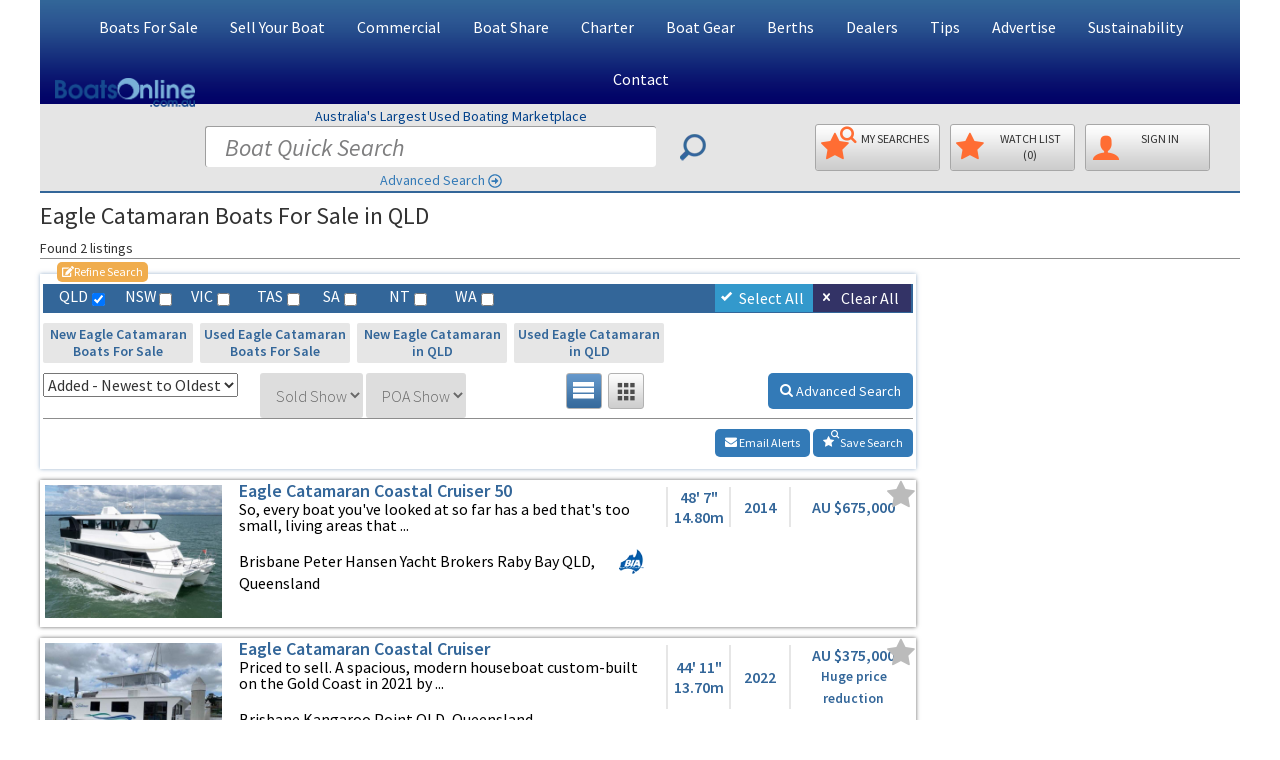

--- FILE ---
content_type: text/html; charset=UTF-8
request_url: https://www.boatsonline.com.au/boats-for-sale/qld/eagle-catamaran/
body_size: 18925
content:
<!DOCTYPE html>
<html class="boatsonline  device-computer  page-listings page-type-general display-lg display-landscape   overlay-logo overlay-logo-info-bar  ">
<head>
	<meta charset="utf-8">
	<meta name="viewport" content="width=device-width, initial-scale=1.0">
	<meta name="msvalidate.01" content="10A5DA9ECB83E1AD462DA4DE411C9155">
	<meta name="msapplication-config" content="none">
	<meta name="verify-v1" content="TWl/4dRN3VPo8X127O53TxV4bQhDgfLK2C4CQvxcOqY=">
	<meta name="google-site-verification" content="hJC5-P53qH20uU99FVmTYH92heu8v9aF_YF7LRQnbJg">
	<meta name="theme-color" content="#336699">
	<meta name="apple-itunes-app" content="app-id=1538457982">	<meta name="google-play-app" content="app-id=au.com.boatsonline.app">
	<link rel="dns-prefetch" href="https://cdn.fuseplatform.net">
	<link rel="dns-prefetch" href="https://imgs.boatsonline.com.au">
	<link rel="dns-prefetch" href="https://imgs.yachthub.com">
	<!--<link rel="dns-prefetch" href="https://www.google-analytics.com">-->
	<link rel="dns-prefetch" href="https://www.googletagmanager.com">
	

	<link rel="preload" as="font" type="font/woff2" crossorigin="anonymous" href="https://imgs.boatsonline.com.au/fonts/icomoon4/icomoon.woff2">

	<link rel="icon" href="https://imgs.boatsonline.com.au/favicon-32.png" sizes="32x32" type="image/png">
	<link rel="shortcut icon" type="image/x-icon" href="https://imgs.boatsonline.com.au/favicon.ico">

	<link rel="apple-touch-icon" href="https://imgs.boatsonline.com.au/apple-touch-icon.png">
	<title>Eagle Catamaran Boats For Sale in QLD | Boats Online</title>
			<meta name="keywords" content="boats, boat, power boats, ski boat, fishing boats, ski boats, boats for sale, fishing boats, boat sales, boat for sale, jetski, jetskis, Australian boat sales, outboard motors, outboard motor, boats Sydney, QLD boats, Sydney boats">
	<meta name="description" content="Find a full range of Eagle Catamaran Boats For Sale in QLD. New and Used boats for sale across Australia.">
	<style>
	@media (min-width:768px) {	/* html.display-sm */
		#header .top-head .col-xs-12 {height:0px !important;min-height:0px !important}
	}
	@media (max-width:767px) {	/* html.display-xs */
		.hidden-xs {display: none !important}
    #footer ul.info-nav {columns: 2;}
    #footer .box {width:90vw !important}
		#footer img {margin-left:auto;margin-right:auto}
		#footer .bia_logo {position: absolute;top: 95px;left:calc(25% - 25px);margin-left:auto;margin-right:auto;}
		html.mobileApp #footer .bia_logo {position:relative;left:calc(50% - 25px);}
		#footer .facebook_logo {margin-top:20px !important;margin-left:auto;margin-right:calc(25% + 25px) !important;}
		#footer .links-area {margin-bottom:0 !important}
	}
	#footer .box:after {width:0 !important}
	html.device-phone input.jcf-ignore,html.device-phone textarea {font-size: 18px;}
	#sub-top-head {
		background-color: #DFDFDF;
		padding: 7px;
		text-align:center;
		font-weight: 500;
		border-top:2px solid #336699;
		border-bottom:1px solid #ededed;
		white-space: nowrap;
		overflow:hidden;
	}
	#sub-top-head a {margin-right:11px !important;color: #444}
	#sub-top-head a:last-of-type {margin-right:0px}
	@media (min-width: 1230px) {
		.three-cols #right-sidebar #js-sticky img {max-width: 160px;margin-left:10px}
	}
	.modal-header button.close {font-size:300%;opacity:0.4;margin-top:-5px;}
	.btn {border-radius: 5px !important}
	.boats-info .text-holder, legend, .form-control,
	.jcf-select .jcf-select-text, .jcf-list .jcf-option,
	.advance-search .select-form .inner-holder label,
	ZZbody  {
      color: #000 !important;
      font-weight: 400!important;
  }
	</style>
	
			<link rel="stylesheet" type="text/css" href="https://imgs.boatsonline.com.au/css/generalv10.css">
		  <style>
		@media (-webkit-min-device-pixel-ratio: 2), (min-resolution: 192dpi) { /* targetting retina displays */
			body,.boats-info .text-holder,legend,.form-control,.jcf-select .jcf-select-text,.jcf-list .jcf-option,.advance-search .select-form .inner-holder label {color:#333;font-weight:400 !important}
		}
  </style>
		<style type="text/css">@font-face {font-family:Source Sans Pro;font-style:normal;font-weight:300;src:url(/cf-fonts/s/source-sans-pro/5.0.11/greek-ext/300/normal.woff2);unicode-range:U+1F00-1FFF;font-display:swap;}@font-face {font-family:Source Sans Pro;font-style:normal;font-weight:300;src:url(/cf-fonts/s/source-sans-pro/5.0.11/vietnamese/300/normal.woff2);unicode-range:U+0102-0103,U+0110-0111,U+0128-0129,U+0168-0169,U+01A0-01A1,U+01AF-01B0,U+0300-0301,U+0303-0304,U+0308-0309,U+0323,U+0329,U+1EA0-1EF9,U+20AB;font-display:swap;}@font-face {font-family:Source Sans Pro;font-style:normal;font-weight:300;src:url(/cf-fonts/s/source-sans-pro/5.0.11/greek/300/normal.woff2);unicode-range:U+0370-03FF;font-display:swap;}@font-face {font-family:Source Sans Pro;font-style:normal;font-weight:300;src:url(/cf-fonts/s/source-sans-pro/5.0.11/cyrillic-ext/300/normal.woff2);unicode-range:U+0460-052F,U+1C80-1C88,U+20B4,U+2DE0-2DFF,U+A640-A69F,U+FE2E-FE2F;font-display:swap;}@font-face {font-family:Source Sans Pro;font-style:normal;font-weight:300;src:url(/cf-fonts/s/source-sans-pro/5.0.11/latin/300/normal.woff2);unicode-range:U+0000-00FF,U+0131,U+0152-0153,U+02BB-02BC,U+02C6,U+02DA,U+02DC,U+0304,U+0308,U+0329,U+2000-206F,U+2074,U+20AC,U+2122,U+2191,U+2193,U+2212,U+2215,U+FEFF,U+FFFD;font-display:swap;}@font-face {font-family:Source Sans Pro;font-style:normal;font-weight:300;src:url(/cf-fonts/s/source-sans-pro/5.0.11/cyrillic/300/normal.woff2);unicode-range:U+0301,U+0400-045F,U+0490-0491,U+04B0-04B1,U+2116;font-display:swap;}@font-face {font-family:Source Sans Pro;font-style:normal;font-weight:300;src:url(/cf-fonts/s/source-sans-pro/5.0.11/latin-ext/300/normal.woff2);unicode-range:U+0100-02AF,U+0304,U+0308,U+0329,U+1E00-1E9F,U+1EF2-1EFF,U+2020,U+20A0-20AB,U+20AD-20CF,U+2113,U+2C60-2C7F,U+A720-A7FF;font-display:swap;}@font-face {font-family:Source Sans Pro;font-style:normal;font-weight:400;src:url(/cf-fonts/s/source-sans-pro/5.0.11/cyrillic/400/normal.woff2);unicode-range:U+0301,U+0400-045F,U+0490-0491,U+04B0-04B1,U+2116;font-display:swap;}@font-face {font-family:Source Sans Pro;font-style:normal;font-weight:400;src:url(/cf-fonts/s/source-sans-pro/5.0.11/latin/400/normal.woff2);unicode-range:U+0000-00FF,U+0131,U+0152-0153,U+02BB-02BC,U+02C6,U+02DA,U+02DC,U+0304,U+0308,U+0329,U+2000-206F,U+2074,U+20AC,U+2122,U+2191,U+2193,U+2212,U+2215,U+FEFF,U+FFFD;font-display:swap;}@font-face {font-family:Source Sans Pro;font-style:normal;font-weight:400;src:url(/cf-fonts/s/source-sans-pro/5.0.11/vietnamese/400/normal.woff2);unicode-range:U+0102-0103,U+0110-0111,U+0128-0129,U+0168-0169,U+01A0-01A1,U+01AF-01B0,U+0300-0301,U+0303-0304,U+0308-0309,U+0323,U+0329,U+1EA0-1EF9,U+20AB;font-display:swap;}@font-face {font-family:Source Sans Pro;font-style:normal;font-weight:400;src:url(/cf-fonts/s/source-sans-pro/5.0.11/cyrillic-ext/400/normal.woff2);unicode-range:U+0460-052F,U+1C80-1C88,U+20B4,U+2DE0-2DFF,U+A640-A69F,U+FE2E-FE2F;font-display:swap;}@font-face {font-family:Source Sans Pro;font-style:normal;font-weight:400;src:url(/cf-fonts/s/source-sans-pro/5.0.11/latin-ext/400/normal.woff2);unicode-range:U+0100-02AF,U+0304,U+0308,U+0329,U+1E00-1E9F,U+1EF2-1EFF,U+2020,U+20A0-20AB,U+20AD-20CF,U+2113,U+2C60-2C7F,U+A720-A7FF;font-display:swap;}@font-face {font-family:Source Sans Pro;font-style:normal;font-weight:400;src:url(/cf-fonts/s/source-sans-pro/5.0.11/greek/400/normal.woff2);unicode-range:U+0370-03FF;font-display:swap;}@font-face {font-family:Source Sans Pro;font-style:normal;font-weight:400;src:url(/cf-fonts/s/source-sans-pro/5.0.11/greek-ext/400/normal.woff2);unicode-range:U+1F00-1FFF;font-display:swap;}@font-face {font-family:Source Sans Pro;font-style:italic;font-weight:400;src:url(/cf-fonts/s/source-sans-pro/5.0.11/vietnamese/400/italic.woff2);unicode-range:U+0102-0103,U+0110-0111,U+0128-0129,U+0168-0169,U+01A0-01A1,U+01AF-01B0,U+0300-0301,U+0303-0304,U+0308-0309,U+0323,U+0329,U+1EA0-1EF9,U+20AB;font-display:swap;}@font-face {font-family:Source Sans Pro;font-style:italic;font-weight:400;src:url(/cf-fonts/s/source-sans-pro/5.0.11/greek/400/italic.woff2);unicode-range:U+0370-03FF;font-display:swap;}@font-face {font-family:Source Sans Pro;font-style:italic;font-weight:400;src:url(/cf-fonts/s/source-sans-pro/5.0.11/cyrillic/400/italic.woff2);unicode-range:U+0301,U+0400-045F,U+0490-0491,U+04B0-04B1,U+2116;font-display:swap;}@font-face {font-family:Source Sans Pro;font-style:italic;font-weight:400;src:url(/cf-fonts/s/source-sans-pro/5.0.11/cyrillic-ext/400/italic.woff2);unicode-range:U+0460-052F,U+1C80-1C88,U+20B4,U+2DE0-2DFF,U+A640-A69F,U+FE2E-FE2F;font-display:swap;}@font-face {font-family:Source Sans Pro;font-style:italic;font-weight:400;src:url(/cf-fonts/s/source-sans-pro/5.0.11/greek-ext/400/italic.woff2);unicode-range:U+1F00-1FFF;font-display:swap;}@font-face {font-family:Source Sans Pro;font-style:italic;font-weight:400;src:url(/cf-fonts/s/source-sans-pro/5.0.11/latin/400/italic.woff2);unicode-range:U+0000-00FF,U+0131,U+0152-0153,U+02BB-02BC,U+02C6,U+02DA,U+02DC,U+0304,U+0308,U+0329,U+2000-206F,U+2074,U+20AC,U+2122,U+2191,U+2193,U+2212,U+2215,U+FEFF,U+FFFD;font-display:swap;}@font-face {font-family:Source Sans Pro;font-style:italic;font-weight:400;src:url(/cf-fonts/s/source-sans-pro/5.0.11/latin-ext/400/italic.woff2);unicode-range:U+0100-02AF,U+0304,U+0308,U+0329,U+1E00-1E9F,U+1EF2-1EFF,U+2020,U+20A0-20AB,U+20AD-20CF,U+2113,U+2C60-2C7F,U+A720-A7FF;font-display:swap;}@font-face {font-family:Source Sans Pro;font-style:normal;font-weight:600;src:url(/cf-fonts/s/source-sans-pro/5.0.11/greek-ext/600/normal.woff2);unicode-range:U+1F00-1FFF;font-display:swap;}@font-face {font-family:Source Sans Pro;font-style:normal;font-weight:600;src:url(/cf-fonts/s/source-sans-pro/5.0.11/latin-ext/600/normal.woff2);unicode-range:U+0100-02AF,U+0304,U+0308,U+0329,U+1E00-1E9F,U+1EF2-1EFF,U+2020,U+20A0-20AB,U+20AD-20CF,U+2113,U+2C60-2C7F,U+A720-A7FF;font-display:swap;}@font-face {font-family:Source Sans Pro;font-style:normal;font-weight:600;src:url(/cf-fonts/s/source-sans-pro/5.0.11/vietnamese/600/normal.woff2);unicode-range:U+0102-0103,U+0110-0111,U+0128-0129,U+0168-0169,U+01A0-01A1,U+01AF-01B0,U+0300-0301,U+0303-0304,U+0308-0309,U+0323,U+0329,U+1EA0-1EF9,U+20AB;font-display:swap;}@font-face {font-family:Source Sans Pro;font-style:normal;font-weight:600;src:url(/cf-fonts/s/source-sans-pro/5.0.11/greek/600/normal.woff2);unicode-range:U+0370-03FF;font-display:swap;}@font-face {font-family:Source Sans Pro;font-style:normal;font-weight:600;src:url(/cf-fonts/s/source-sans-pro/5.0.11/latin/600/normal.woff2);unicode-range:U+0000-00FF,U+0131,U+0152-0153,U+02BB-02BC,U+02C6,U+02DA,U+02DC,U+0304,U+0308,U+0329,U+2000-206F,U+2074,U+20AC,U+2122,U+2191,U+2193,U+2212,U+2215,U+FEFF,U+FFFD;font-display:swap;}@font-face {font-family:Source Sans Pro;font-style:normal;font-weight:600;src:url(/cf-fonts/s/source-sans-pro/5.0.11/cyrillic/600/normal.woff2);unicode-range:U+0301,U+0400-045F,U+0490-0491,U+04B0-04B1,U+2116;font-display:swap;}@font-face {font-family:Source Sans Pro;font-style:normal;font-weight:600;src:url(/cf-fonts/s/source-sans-pro/5.0.11/cyrillic-ext/600/normal.woff2);unicode-range:U+0460-052F,U+1C80-1C88,U+20B4,U+2DE0-2DFF,U+A640-A69F,U+FE2E-FE2F;font-display:swap;}@font-face {font-family:Source Sans Pro;font-style:normal;font-weight:700;src:url(/cf-fonts/s/source-sans-pro/5.0.11/cyrillic-ext/700/normal.woff2);unicode-range:U+0460-052F,U+1C80-1C88,U+20B4,U+2DE0-2DFF,U+A640-A69F,U+FE2E-FE2F;font-display:swap;}@font-face {font-family:Source Sans Pro;font-style:normal;font-weight:700;src:url(/cf-fonts/s/source-sans-pro/5.0.11/latin/700/normal.woff2);unicode-range:U+0000-00FF,U+0131,U+0152-0153,U+02BB-02BC,U+02C6,U+02DA,U+02DC,U+0304,U+0308,U+0329,U+2000-206F,U+2074,U+20AC,U+2122,U+2191,U+2193,U+2212,U+2215,U+FEFF,U+FFFD;font-display:swap;}@font-face {font-family:Source Sans Pro;font-style:normal;font-weight:700;src:url(/cf-fonts/s/source-sans-pro/5.0.11/latin-ext/700/normal.woff2);unicode-range:U+0100-02AF,U+0304,U+0308,U+0329,U+1E00-1E9F,U+1EF2-1EFF,U+2020,U+20A0-20AB,U+20AD-20CF,U+2113,U+2C60-2C7F,U+A720-A7FF;font-display:swap;}@font-face {font-family:Source Sans Pro;font-style:normal;font-weight:700;src:url(/cf-fonts/s/source-sans-pro/5.0.11/vietnamese/700/normal.woff2);unicode-range:U+0102-0103,U+0110-0111,U+0128-0129,U+0168-0169,U+01A0-01A1,U+01AF-01B0,U+0300-0301,U+0303-0304,U+0308-0309,U+0323,U+0329,U+1EA0-1EF9,U+20AB;font-display:swap;}@font-face {font-family:Source Sans Pro;font-style:normal;font-weight:700;src:url(/cf-fonts/s/source-sans-pro/5.0.11/greek-ext/700/normal.woff2);unicode-range:U+1F00-1FFF;font-display:swap;}@font-face {font-family:Source Sans Pro;font-style:normal;font-weight:700;src:url(/cf-fonts/s/source-sans-pro/5.0.11/greek/700/normal.woff2);unicode-range:U+0370-03FF;font-display:swap;}@font-face {font-family:Source Sans Pro;font-style:normal;font-weight:700;src:url(/cf-fonts/s/source-sans-pro/5.0.11/cyrillic/700/normal.woff2);unicode-range:U+0301,U+0400-045F,U+0490-0491,U+04B0-04B1,U+2116;font-display:swap;}@font-face {font-family:Source Sans Pro;font-style:normal;font-weight:900;src:url(/cf-fonts/s/source-sans-pro/5.0.11/vietnamese/900/normal.woff2);unicode-range:U+0102-0103,U+0110-0111,U+0128-0129,U+0168-0169,U+01A0-01A1,U+01AF-01B0,U+0300-0301,U+0303-0304,U+0308-0309,U+0323,U+0329,U+1EA0-1EF9,U+20AB;font-display:swap;}@font-face {font-family:Source Sans Pro;font-style:normal;font-weight:900;src:url(/cf-fonts/s/source-sans-pro/5.0.11/cyrillic/900/normal.woff2);unicode-range:U+0301,U+0400-045F,U+0490-0491,U+04B0-04B1,U+2116;font-display:swap;}@font-face {font-family:Source Sans Pro;font-style:normal;font-weight:900;src:url(/cf-fonts/s/source-sans-pro/5.0.11/greek/900/normal.woff2);unicode-range:U+0370-03FF;font-display:swap;}@font-face {font-family:Source Sans Pro;font-style:normal;font-weight:900;src:url(/cf-fonts/s/source-sans-pro/5.0.11/cyrillic-ext/900/normal.woff2);unicode-range:U+0460-052F,U+1C80-1C88,U+20B4,U+2DE0-2DFF,U+A640-A69F,U+FE2E-FE2F;font-display:swap;}@font-face {font-family:Source Sans Pro;font-style:normal;font-weight:900;src:url(/cf-fonts/s/source-sans-pro/5.0.11/greek-ext/900/normal.woff2);unicode-range:U+1F00-1FFF;font-display:swap;}@font-face {font-family:Source Sans Pro;font-style:normal;font-weight:900;src:url(/cf-fonts/s/source-sans-pro/5.0.11/latin/900/normal.woff2);unicode-range:U+0000-00FF,U+0131,U+0152-0153,U+02BB-02BC,U+02C6,U+02DA,U+02DC,U+0304,U+0308,U+0329,U+2000-206F,U+2074,U+20AC,U+2122,U+2191,U+2193,U+2212,U+2215,U+FEFF,U+FFFD;font-display:swap;}@font-face {font-family:Source Sans Pro;font-style:normal;font-weight:900;src:url(/cf-fonts/s/source-sans-pro/5.0.11/latin-ext/900/normal.woff2);unicode-range:U+0100-02AF,U+0304,U+0308,U+0329,U+1E00-1E9F,U+1EF2-1EFF,U+2020,U+20A0-20AB,U+20AD-20CF,U+2113,U+2C60-2C7F,U+A720-A7FF;font-display:swap;}</style>
				<style>
			.icon-mobile:before,.glyphicon-phone:before {content: "\e942";}
			.icon-location:before {content: "\e947";}
			.icon-earth:before {content: "\e9ca";}
			.icon-redo2:before {content: "\e968";}
			.icon-share:before {content: "\ea7d";}

			/* Mini placeholders */
			.mini-placeholders .input-placeholder {position: relative;}
			.mini-placeholders .input-placeholder::after {
				position: absolute;
				left: 20px;
				top: -4px;
				content: attr(data-placeholder);
				pointer-events: none;
				font-size: 12px;
				color: #777;
			}
			.mini-placeholders .input-placeholder input:focus::placeholder,
			.mini-placeholders .input-placeholder textarea:focus::placeholder {
				color: #f5f5f5 !important;
			}
			.mini-placeholders .input-placeholder input,
			.mini-placeholders .select-placeholder select {
				height:50px;
			}
			@media (max-width:991px) {
				.two-cols #sidebar .img-box {
    			max-width: 100% !important;
    			margin-left: 0 !important;
				}
			}
		</style>
	<!-- Global site tag (gtag.js) - Google Analytics -->
<!-- Google Tag Manager -->
<script type="c1f38e6923f2af2b897da50e-text/javascript">(function(w,d,s,l,i){w[l]=w[l]||[];w[l].push({'gtm.start':
new Date().getTime(),event:'gtm.js'});var f=d.getElementsByTagName(s)[0],
j=d.createElement(s),dl=l!='dataLayer'?'&l='+l:'';j.async=true;j.src=
'https://www.googletagmanager.com/gtm.js?id='+i+dl;f.parentNode.insertBefore(j,f);
})(window,document,'script','dataLayer','GTM-5VF4V4DW');</script>
<!-- End Google Tag Manager -->
<script async src="https://www.googletagmanager.com/gtag/js?id=G-N9N0XW4T50" type="c1f38e6923f2af2b897da50e-text/javascript"></script>
<script type="c1f38e6923f2af2b897da50e-text/javascript">
  window.dataLayer = window.dataLayer || [];
  function gtag(){dataLayer.push(arguments);}
  gtag('js', new Date());

  
    gtag('set',{'custom_map':{'dimension1': 'platform_type'}});
    gtag('config', 'G-N9N0XW4T50');
      gtag('config', 'AW-875416701');
</script>
	<style>
		@media (max-width:767px) {
			.refine-state input {
				float: none;
				width: auto;
				margin: 0;
				border: none;
				background: none;
				position: absolute;
				top: -9999px;
				left: -9999px;
			}
		}
	</style><style>
.boats-info .top-heading {
    font-size: 18px;
    line-height: 21px;
    font-weight: 600;
    color: #fff;
    margin: 0 -5px 5px;
    padding: 5px 10px;
    background: rgba(0,0,0,.6);
}
@media only screen and (min-width: 768px) {
	.boats-info .top-heading {
		color: #369;
		background: none;
		margin: 0;
		padding: 0;
	}
}
html.display-xs .boats-info .top-heading {
    padding-left: 25px;
    padding-right: 25px;
}
html.display-xs #boats-info-featured li {
		list-style: none;
		float: left;
		clear: both;
	}
html.display-xs #boats-info-featured br {
    display: none;
}
</style><script async src="https://cdn.fuseplatform.net/publift/tags/2/3396/fuse.js" type="c1f38e6923f2af2b897da50e-text/javascript"></script>
			<style>
		/* Capitalize Menu */
			ul.nav a {text-transform: capitalize;}
			ul.nav li#home-menu {display:none}
			@media (min-width: 1230px) { /* html.dispaly-lg */
				.navbar-default .main-nav>li>a {padding: 17px 15px 15px !important;font-size:16px}
			}
			@media (min-width: 992px) and (max-width:1229px) { /* html.dispaly-md */
				.navbar-default .main-nav>li>a {padding: 17px 9px 15px !important;font-size:14px}
				.navbar-default .collapse.navbar-collapse {max-height:52px}
			}
			@media (min-width: 768px) and (max-width:991px) { /* html.dispaly-md */
				.navbar-default .main-nav>li>a {padding: 17px 8px 15px !important;font-size:16px}
			}

		.banner .caption-area:after {background:none !important;display:none} /* white swirl image */

			/* remove from html */
				.banner .caption-area .h4 {display:none}
				.banner h3 {display:none} /* Hide Search New & Used Boats Today above Buy and Sell buttons */
				.img-area {display:none}
					div#header-img-lg {display:none !important}
					div#header-img-sm {display:none !important}
	</style>  <style>
  /* New Logo */
    html.overlay-logo-info-bar #header .bol-logo {
      position:absolute;
      top:78px;
      left:15px;
    }
    @media (min-width:768px) and (max-width:991px) {
      html.overlay-logo-info-bar #header .bol-logo {
        top:132px;
        left:5px;
      }
    }
    @media (max-width:767px) {
      html.overlay-logo-info-bar #header .bol-logo {
        position:static;
      }
      #header .logo {
        width:190px;
      }
    }
  </style></head>
<body>
<!-- Google Tag Manager (noscript) -->
<noscript><iframe src="https://www.googletagmanager.com/ns.html?id=GTM-5VF4V4DW" height="0" width="0" style="display:none;visibility:hidden"></iframe></noscript>
<!-- End Google Tag Manager (noscript) -->
<div id="wrapper">
	<!-- header of the page -->
	<header id="header">
		<!-- top-head -->
		<div class="top-head">
			<div class="container">
				<div id="sub-top-head" class="row visible-xs margin-bottom-sm">
					<div id="sub-top-head-col" class="col-xs-12">
                <style>
    #sub-top-head-col {overflow:hidden}
    #sub-top-head-account {
      overflow: hidden;
      display: inline-block;
      margin-bottom: -5px;
      text-overflow: ellipsis;
      white-space: nowrap;
      max-width: 23%;
    }
  </style>

  <a href="/private/sell-my-boat.html"><i class="glyphicon glyphicon-dollar"></i> Sell <span class="hidden-xxs">My Boat</span></a>
  <a href="/save-search-manage.php"><i class="glyphicon glyphicon-star"></i><span class="hidden-xxs hidden-mobileApp-FontScalingOn">My </span>Searches</a>
  <a href="/boats/favourites.html"><i class="glyphicon glyphicon-star"></i><span class="hidden-xs hidden-mobileApp-FontScalingOn">My </span>WatchList</a>
    <a id="sub-top-head-account" href="/members"><i class="glyphicon glyphicon-user"></i>SignIn</a>
					</div>
				</div>
				<div id="main-top-head" class="row">
					<div class="col-xs-12">

						<div class="logo col-sm-3 gutter-none">
														<a href="/"><img class="bol-logo blue" width="190" height="39" src="https://imgs.boatsonline.com.au/boatsonline-com-au-logo-v2-md.png" alt="boats online boatsonline.com.au"></a>
												</div>

						<div class="col-sm-9 gutter-none hidden-xs pull-right">

						</div>
					</div>
				</div>
			</div>
		</div>
		<div class="container">
			<div class="row">
				<div class="col-xs-12">

					<nav class="navbar navbar-default">

						<div class="navbar-header">
							<button type="button" class="navbar-toggle collapsed" data-toggle="collapse" data-target="#bs-example-navbar-collapse-1" aria-expanded="false">
								<span class="sr-only">Toggle navigation</span>
								<span class="icon-bar"></span>
								<span class="icon-bar"></span>
								<span class="icon-bar"></span>
							</button>
						</div>
						<a id="search-reveal-button" class="search-reveal-button visible-xs"></a>
						<div class="collapse navbar-collapse" id="bs-example-navbar-collapse-1">
							<ul class="nav navbar-nav main-nav">
							  <li id="home-menu"><a href="https://www.boatsonline.com.au/">Home</a></li>
							  <li class="dropdown">
							    <a href="#" class="dropdown-toggle" data-toggle="dropdown" role="button" aria-haspopup="true" aria-expanded="false">Boats For Sale</a>
							    <ul class="dropdown-menu">
							      <li><a href="https://www.boatsonline.com.au/boats/used-boats-for-sale.html" title="Used Boats for Sale">Used Boats For Sale</a></li>
								  <li><a href="https://www.boatsonline.com.au/boats/new-boats-for-sale.html" title="New Boats for Sale">New Boats For Sale</a></li>
								  <li><a href="https://www.boatsonline.com.au/new-boat-showroom/" title="New Boat Showroom">New Boat Showroom</a></li>
										<li><a href="https://www.boatsonline.com.au/#search" title="Find Boats">Boat Search</a></li>
							      <li><a href="https://www.boatsonline.com.au/boats/recent-listings.html" title="Recently Listed Boats for Sale">Recently Listed Boats</a></li>
																	      <li><a href="https://www.boatsonline.com.au/boats/recent-price-reduction.html" title="Recent Price Reductions">Recent Price Reductions</a></li>
																	      <li><a href="https://www.boatsonline.com.au/boats/boat-sales.html" title="Boat Sales - Recent">Recent Boat Sales</a></li>
							      <li><a href="https://www.boatsonline.com.au/boats-for-sale/boat-shares/" title="Boat Shares">Boat Shares</a></li>
							      <!--<li><a href="https://www.boatsonline.com.au/boats-for-sale/auctions/" title="Boat Auctions">Boat Auctions</a></li>-->
							      <li><a href="https://www.boatsonline.com.au/boats-wanted.html" title="Boats Wanted">Boats Wanted</a></li>
							      <li><a href="https://www.boatsonline.com.au/email-alerts/email-alert.html" title="Email Alerts">My Email Alerts</a></li>
							      <li><a href="https://www.boatsonline.com.au/boating-tips/boat-buying-guide-and-encumbrance-check/" title="Boat Buying Guide">Boat Buying Guide</a></li>
										<li><a href="https://www.boatsonline.com.au/boating-tips/before-you-buy-a-boat-is-there-finance-owing/" title="Before Buying - Is there money owing?">Buying - Is there money owing?</a></li>
							    </ul>
							  </li>
							  <li class="dropdown">
							    <a href="#" class="dropdown-toggle" data-toggle="dropdown" role="button" aria-haspopup="true" aria-expanded="false">Sell Your Boat</a>
							    <ul class="dropdown-menu">
							      <li><a href="https://www.boatsonline.com.au/private/sell-my-boat.html" title="Sell a Boat">Sell My Boat - Pricing & Sign Up</a></li>
							      <li><a href="https://www.boatsonline.com.au/private/login.php" rel="nofollow" title="Private Seller Sign In">Private Seller Sign In</a></li>
							      <li><a href="https://www.boatsonline.com.au/boating-tips/how-can-i-sell-my-boat-online/" title="Selling a Boat FAQ">Boat Sales FAQ</a></li>
							      <li><a href="https://www.boatsonline.com.au/boating-tips/selling-your-boat-tips-for-a-better-ad/" title="Boat Ad Tips">Tips for a Better Boat Ad</a></li>
							      <li><a href="https://www.boatsonline.com.au/boating-tips/why-use-a-boat-dealer-or-broker/" title="Boat Dealer Benefits">Why Use a Boat Dealer?</a></li>
							      <li><a href="https://www.boatsonline.com.au/boats/dealers.html" title="Boat Dealers List">Boat Dealers List</a></li>
										<li><a href="https://www.boatsonline.com.au/boat-dealer-ads-management.php" title="Boat Dealers List">Become a Boat Dealer</a></li>
							    </ul>
							  </li>
								<li class="dropdown">
									<a href="#" class="dropdown-toggle" data-toggle="dropdown" role="button" aria-haspopup="true" aria-expanded="false">Commercial</a>
									<ul class="dropdown-menu">
										<li><a href="https://www.boatsonline.com.au/boats-for-sale/commercial-vessels/used/" title="Used Commercial Boats">Used Commercial Boats For Sale</a></li>
										<li><a href="https://www.boatsonline.com.au/boats-for-sale/commercial-vessels/new/" title="New Commercial Boats">New Commercial Boats For Sale</a></li>
										<li><a href="https://www.boatsonline.com.au/boat-gear/permits-licences/" title="Permits, Licences, Quotas, Leases">Permits, Licences, Quotas, Leases</a></li>
										<li><a href="https://www.boatsonline.com.au/boats-for-sale/marine-business/" title="Marine Businesses">Marine Businesses For Sale</a></li>
										<li><a href="https://www.boatsonline.com.au/advertise.php" title="Brand Promotion">Brand Promotion</a></li>
										<li><a href="https://www.boatsonline.com.au/boat-dealer-ads-management.php" title="Boat Dealers Ad Listings & Management System">Boat Dealer Sign Up</a></li>
									</ul>
								</li>
							  <li><a href="https://www.boatsonline.com.au/boats-for-sale/boat-shares/" title="Boat Shares">Boat Share</a></li>
							  <li class="dropdown">
							    <a href="#" class="dropdown-toggle" data-toggle="dropdown" role="button" aria-haspopup="true" aria-expanded="false">Charter</a>
							    <ul class="dropdown-menu">
										<li><a href="https://www.boatsonline.com.au/boats-for-sale/charter-boats-for-hire/" title="Charter Boats For Hire">Charter / Boats For Hire</a></li>
							      <li><a href="https://www.boatsonline.com.au/boats-for-sale/charter-boats/" title="All Boats for Charter and Hire">All Charter Boats for Sale</a></li>
							      <li><a href="https://www.boatsonline.com.au/boats-for-sale/charter-boats-sail/" title="Charter Sail">Charter Sail for Sale</a></li>
							      <li><a href="https://www.boatsonline.com.au/boats-for-sale/charter-boats-power/" title="Charter Power">Charter Power for Sale</a></li>
							    </ul>
							  </li>
							  <li class="dropdown">
							    <a href="#" class="dropdown-toggle" data-toggle="dropdown" role="button" aria-haspopup="true" aria-expanded="false">Boat Gear</a>
							    <ul class="dropdown-menu">
							      <li><a href="https://www.boatsonline.com.au/boats/accessory-search.html" title="Search Boat Gear">Search Boat Gear</a></li>
							      <li><a href="https://www.boatsonline.com.au/boat-gear/air-docks-pens-lifts-pontoons/" title="Docks, Boat Lifts, Pontoons, Sea Pens">Docks, Boat Lifts, Pontoons, Sea Pens</a></li>
							      <li><a href="https://www.boatsonline.com.au/boat-gear/deckgear/" title="Deckgear">Deckgear</a></li>
							      <li><a href="https://www.boatsonline.com.au/boat-gear/electrics/" title="Electrics">Electrics</a></li>
							      <li><a href="https://www.boatsonline.com.au/boat-gear/electronics-navigation/" title="Electronics & Navigation">Electronics &amp; Navigation</a></li>
										<li><a href="https://www.boatsonline.com.au/boat-gear/electric-outboards/" title="Outboards - Electric">Outboards - Electric</a></li>
										<li><a href="https://www.boatsonline.com.au/boat-gear/outboards-motors/" title="Outboards - Petrol">Outboards - Petrol</a></li>
										<li><a href="https://www.boatsonline.com.au/boat-gear/inboard-engines-gearboxes/" title="Inboard Engines & Gearboxes">Inboard Engines &amp; Gearboxes</a></li>
							      <li><a href="https://www.boatsonline.com.au/boat-gear/fishing/" title="Fishing">Fishing</a></li>
							      <li><a href="https://www.boatsonline.com.au/boat-gear/permits-licences/" title="Permits, Licences, Quotas, Leases">Permits, Licences, Quotas, Leases</a></li>
							      <li><a href="https://www.boatsonline.com.au/boat-gear/pumps-plumbing/" title="Pumps & Plumbing">Pumps &amp; Plumbing</a></li>
							      <li><a href="https://www.boatsonline.com.au/boat-gear/sails-rigging/" title="Sails & Rigging">Sails &amp; Rigging</a></li>
							      <li><a href="https://www.boatsonline.com.au/boat-gear/safety-equipment/" title="Safety Equipment">Safety Equipment</a></li>
							      <li><a href="https://www.boatsonline.com.au/boat-gear/trailers/" title="Boat Trailers & Parts">Trailers &amp; Parts</a></li>
							      <li><a href="https://www.boatsonline.com.au/boat-gear/water-sports/" title="Water Sports">Water Sports</a></li>
							      <li><a href="https://www.boatsonline.com.au/boat-gear/marine-accessories/" title="All Boat Gear">All Boat Gear</a></li>
										<li><a href="https://www.boatsonline.com.au/marine-trades-services/" title="Marine Trades & Services">Marine Trades & Services</a></li>
							      <li><a href="https://www.boatsonline.com.au/private/sell-my-boat.html" title="Sell Boat Gear, Parts and Accessories">Place Your Ad</a></li>
							      <li><a href="https://www.boatsonline.com.au/private/login.php" rel="nofollow" title="Manage Boat Gear Ad">Private Seller Sign In</a></li>
							    </ul>
							  </li>
							  <li class="dropdown">
									<a href="#" class="dropdown-toggle" data-toggle="dropdown" role="button" aria-haspopup="true" aria-expanded="false"><span class="visible-xs-inline">Marina </span>Berths</a>
							    <ul class="dropdown-menu">
							      <li><a href="https://www.boatsonline.com.au/boats-for-sale/marina-berths/" title="Marina Berths and Moorings For Sale">Berths &amp; Moorings For Sale</a></li>
							      <li><a href="https://www.boatsonline.com.au/boats-for-sale/marina-berths-rental/" title="Marina Berths and Moorings for Rent">Berths &amp; Moorings for Rent</a></li>
							      <li><a href="https://www.boatsonline.com.au/boat-gear/air-docks-pens-lifts-pontoons/" title="Docks, Boat Lifts, Pontoons, Sea Pens">Docks, Boat Lifts, Pontoons, Sea Pens</a></li>
							      <li><a href="https://www.boatsonline.com.au/private/sell-my-boat.html" title="Place Boat Marina Ad">Place Your Ad</a></li>
							      <li><a href="https://www.boatsonline.com.au/private/login.php" rel="nofollow" title="Manage Marina Berth Ad">Private Seller Sign In</a></li>
							    </ul>
							  </li>
							  <li class="dropdown">
							    <a href="#" class="dropdown-toggle" data-toggle="dropdown" role="button" aria-haspopup="true" aria-expanded="false">Dealers</a>
							    <ul class="dropdown-menu">
							      <li><a href="https://www.boatsonline.com.au/boats/dealers.html" title="Boat Dealer List">Boat Dealers List</a></li>
										<li><a href="https://www.boatsonline.com.au/marine-trades-services/" title="Trades & Services">Trades & Services</a></li>
										<li><a href="https://www.boatsonline.com.au/advertise.php" title="Brand Promotion">Brand Promotion</a></li>
							      <li><a href="https://www.boatsonline.com.au/boat-dealer-ads-management.php" title="Boat Dealer Sign Up - Ad Listings & Management System">Boat Dealer Sign Up</a></li>
							      <li><a href="https://yachthub.com/broker_login.php" target="_blank" rel="nofollow noopener" title="Boat Dealers Sign In">Boat Dealer Sign In</a></li>
							    </ul>
							  </li>
							  							  <!--<li><a href="https://www.boatsonline.com.au/boat-finance.html" title="Boat Finance">Finance</a></li>-->
															  <li class="dropdown visible-xs">
							    <a href="#" class="dropdown-toggle" data-toggle="dropdown" role="button" aria-haspopup="true" aria-expanded="false">My Info</a>
							    <ul class="dropdown-menu">
							      <li><a href="https://www.boatsonline.com.au/boats/favourites.html" title="Boat Favourites">My Watch List</a></li>
										<li><a href="https://www.boatsonline.com.au/save-search-manage.php" title="My Saved Searches">My Searches</a></li>
							      <li><a href="https://www.boatsonline.com.au/email-alerts/email-alert.html" title="Email Alerts">My Email Alerts</a></li>
							      <li><a href="https://www.boatsonline.com.au/private/sell-my-boat.html" title="Sell a Boat">Create Your Boat Ad</a></li>
							      <li><a href="https://www.boatsonline.com.au/private/login.php" rel="nofollow" title="Change Boat Ad">Change Boat Ad: Sign In</a></li>
							    </ul>
							  </li>
							  <li class="dropdown">
							    <a href="#" class="dropdown-toggle" data-toggle="dropdown" role="button" aria-haspopup="true" aria-expanded="false"><span class="hidden-lg hidden-md hidden-sm">Boating </span>Tips</a>
							    <ul class="dropdown-menu">
							    										<li><a href="https://www.boatsonline.com.au/boating-tips/" title="Boating Tips">Boating Tips & Articles</a></li>
										<li><a href="https://www.boatsonline.com.au/boating-news.html" title="Boating News">Boating News</a></li>
										<li><a href="https://www.boatsonline.com.au/boat-reviews.html" title="Boat Reviews">Boat Reviews</a></li>
										<li><a href="https://www.boatsonline.com.au/boat-shows-weather.php" title="Boat Shows & Festivals">Boat Shows & Festivals</a></li>
										<li><a href="https://www.boatsonline.com.au/boats/boat-research.html" title="Boat Library">New Boat Library</a></li>
										<!--<li><a href="https://www.boatsonline.com.au/boat-insurance.html" title="Boat Insurance">Boat Insurance</a></li>-->
										<li><a href="https://www.boatsonline.com.au/boat-terminology.html" title="Boat Terminology and Nautical Terms">Boat Terminology</a></li>
							    							    </ul>
							  </li>
							  <li class="dropdown">
							    <a href="#" class="dropdown-toggle" data-toggle="dropdown" role="button" aria-haspopup="true" aria-expanded="false">Advertise</a>
							    <ul class="dropdown-menu">
							      <li><a href="https://www.boatsonline.com.au/boat-dealer-ads-management.php" title="Boat Dealers Ad Listings & Management System">Boat Dealer Sign Up</a></li>
							      <li><a href="https://www.boatsonline.com.au/advertise.php" title="Brand Promotion">Brand Promotion</a></li>
							      <li><a href="https://www.boatsonline.com.au/private/sell-my-boat.html" title="Private Boat Sellers">Private Boat Sellers</a></li>
							    </ul>
							  </li>
																<li><a href="https://www.boatsonline.com.au/sustainability.php" title="Sustainability">Sustainability</a></li>
															  <li class="last"><a href="https://www.boatsonline.com.au/contact.php">Contact</a></li>
															</ul>
						</div>
					</nav>
				</div>
			</div>
		</div>
	</header>

	<main id="main">
		<div class="container main">
			<div class="row">
				<div class="col-xs-12">
				
					<section id="info-bar-section" class="info-bar" >
					<script type="c1f38e6923f2af2b897da50e-text/javascript">
						if (window.innerWidth<768) {
							document.getElementById("info-bar-section").style.display = "none";
						}
					</script>
											<form method="get" class="search-form" name="q_search" id="q_search" action="/boats-for-sale/" onsubmit="if (!window.__cfRLUnblockHandlers) return false; return checkQuick()" title="Quick word search - use advanced search to narrow search by boat type, price, length, year, hull material and state" data-cf-modified-c1f38e6923f2af2b897da50e-="">
						<input type="hidden" name="action" value="search">
						<input type="hidden" name="order_by" value="">
						<input type="hidden" name="poa" value="yes">							<fieldset>

								<div class="wrap">

									<div class="input-box fw">
										<input class="form-control" name="keywords" type="search" id="q_search_keywords" placeholder="Boat Quick Search" value="" autocorrect="off">
									</div>

								</div>
								<input type="submit" value="Keyword Search">
								<a href="https://www.boatsonline.com.au/#search" class="btn btn-block btn-primary btn-lg visible-xs margin-top-sm">Advanced Search</a>
							</fieldset>
						</form>
						<div id="tagline" style="display:none">
  Australia's Largest Used Boating Marketplace
</div>
						<a href="/#search" id="advanced-search-qs-link" class="hidden-xs" tabindex="-1">
							Advanced Search
							<svg aria-hidden="true" focusable="false" data-prefix="far" data-icon="arrow-alt-circle-right" role="img" xmlns="http://www.w3.org/2000/svg" viewBox="0 0 512 512" class="" style="width: 14px;top: 3px;position: absolute;right: -17px;">
						    <path fill="currentColor" d="M504 256C504 119 393 8 256 8S8 119 8 256s111 248 248 248 248-111 248-248zm-448 0c0-110.5 89.5-200 200-200s200 89.5 200 200-89.5 200-200 200S56 366.5 56 256zm72 20v-40c0-6.6 5.4-12 12-12h116v-67c0-10.7 12.9-16 20.5-8.5l99 99c4.7 4.7 4.7 12.3 0 17l-99 99c-7.6 7.6-20.5 2.2-20.5-8.5v-67H140c-6.6 0-12-5.4-12-12z"></path>
						  </svg>
						</a>
						<div class="btns-area hidden-xs">

							  <style>
    #member-name {
      text-overflow: ellipsis;
      overflow: hidden;
      white-space: nowrap;
      margin-left: -10px;
    }
    @media (min-width:768px) and (max-width:991px) {
      .info-bar div.btns-area {width: 170px!important;}
    }
    @media (min-width:992px) {
      .info-bar .btns-area .btn-holder>li {width: 125px;}
      .info-bar .btns-area .btn-holder>li>a {padding: 6px 5px 7px 40px !important}
      .info-bar .btns-area .btn-holder>li>a .icon-star {left:5px}
    }
    @media (min-width:992px) and (max-width:1229px) {
      .info-bar .btns-area .btn-holder>li {width: 100px!important;}
      .info-bar .btns-area .btn-holder>li>a>span {margin-left: -20px !important;}
      .info-bar .btns-area .btn-holder>li>a .icon-star {font-size:20px;top:13px}
    }
  </style>

  <ul class="btn-holder">
    <li>
      <a id="my-searches-btn-header" href="https://www.boatsonline.com.au/save-search-manage.php"><i class="icon-star icon-save-search"></i><span>My Searches <span class="my-searches-count">&nbsp;</span></span></a>
    </li>
    <li>
      <a href="https://www.boatsonline.com.au/boats/favourites.html"><i class="icon-star"></i><span> Watch List <span class="compare-list-count">(0)</span></span></a>
    </li>
    <li>
        <a href="https://www.boatsonline.com.au/members/" title="Sign In" alt="Sign In"><i class="icon-star glyphicon glyphicon-user"></i><span id="member-name"> Sign In<span>&nbsp;</span></span></a>
    </li>
  </ul>						</div>
					</section>

					<div class="margin-none breadcrumb-container">
											</div>

					<header class="heading-area margin-none margin-top-sm">
						<h1 class="h3 margin-top-sm">Eagle Catamaran Boats For Sale in QLD</h1>
							<div>
		<h4></h4>
			
	</div>
	<div>
		<h2 style="font-size: 14px;line-height: 1;display: inline;">Found 2 listings</h2>
		<a class="btn btn-primary btn-sm pull-right visible-xs margin-bottom-xs" href="javascript:open_modal('/save-search.php')"><span class="glyphicon icon-star icon-save-search"></span> Save Search</a><span class="pull-right">&nbsp;</span>
		<a class="btn btn-primary btn-sm margin-bottom-sm pull-right visible-xs hidden-xxs hidden-mobileApp-FontScalingOn" href="/email-alerts/email-alert.html"><span class="glyphicon glyphicon-envelope"></span> Email Alerts</a>
	</div>					</header>
					<a name="search"></a>					<div class="two-cols">
							<div id="middle-content" class="col-xs-12 col-sm-12 col-md-9 col-lg-9 gutter-none">

								<div class="content-area">
									<style>

.boats-info .img-box img,.boats-info .img-box {
	aspect-ratio: 4 / 3;
}
.mobile-pagination .disabled {display: none}

article, a, .btn {transition: all 0.2s ease-in-out;}
#refine-search-block {
    margin-left: 0px;
    margin-right: 0px;
    padding-top: 10px;
    padding-bottom: 0px;
    box-shadow: 0 0 4px rgba(0,0,0,.6);
	box-shadow: 0 0 4px rgba(51, 102, 153, 0.5);
    margin-bottom: 11px;
	margin-top:15px;
}

/* fix up the select all and clear all for ipad pro portrait and ipad landscape ie 1024px width */
.form .btn-box .btn-select, .form .btn-box .btn-clear {
    width: 98px;
}
.form .btn-box {
    width: 198px;
}
.refine-length .boats-length a {padding-left:0;padding-right:0}
div#refine-search-block .col-xs-12, div#refine-search-block .col-xs-8 {
    padding-left: 3px;
    padding-right: 3px;
}
@media (max-width: 320px) {
	div#refine-search-block .col-xs-12, div#refine-search-block .col-xs-8 {
		padding-left: 0px;
		padding-right: 0px;
	}
	.form .checkbox-list label {padding-left:8px;padding-right:8px}
	div#refine-search-block .col-xs-4 {width: 40%;}
	div#refine-search-block .col-xs-8 {width: 60%;}
}
/* move adv search button in the refine box to the right edge to line up with everything else */
#adv-search-refine {margin-right:-12px}

@media (min-width:768px) {
	.refine-search-block .refine-length .boats-length li {
	    margin-right: 7px;
	}
	.refine-search-block .refine-length .boats-length li:last-of-type {
			margin-right: 0;
	}
}
</style>


<div id="refine-search-block" class="row refine-search-block">
<a id="refine-search-label" href="/#search" class="btn btn-warning btn-xs" style="position:absolute;top:3px;left:17px">
  <svg style="max-width: 12px;position:absolute;top:4px" xmlns="http://www.w3.org/2000/svg" viewBox="0 0 576 512"><path fill="#FFFFFF" d="M402.6 83.2l90.2 90.2c3.8 3.8 3.8 10 0 13.8L274.4 405.6l-92.8 10.3c-12.4 1.4-22.9-9.1-21.5-21.5l10.3-92.8L388.8 83.2c3.8-3.8 10-3.8 13.8 0zm162-22.9l-48.8-48.8c-15.2-15.2-39.9-15.2-55.2 0l-35.4 35.4c-3.8 3.8-3.8 10 0 13.8l90.2 90.2c3.8 3.8 10 3.8 13.8 0l35.4-35.4c15.2-15.3 15.2-40 0-55.2zM384 346.2V448H64V128h229.8c3.2 0 6.2-1.3 8.5-3.5l40-40c7.6-7.6 2.2-20.5-8.5-20.5H48C21.5 64 0 85.5 0 112v352c0 26.5 21.5 48 48 48h352c26.5 0 48-21.5 48-48V306.2c0-10.7-12.9-16-20.5-8.5l-40 40c-2.2 2.3-3.5 5.3-3.5 8.5z"/></svg>
  &nbsp;&nbsp;&nbsp;&nbsp;&nbsp; Refine Search
</a>
	<!-- state select -->
	<div class="state-checkbox col-xs-12">
		<form class="form margin-bottom-sm" name="State_Checkbox_Form" method="get" data-search-by-url="Y">
							<input type="hidden" name="action" value="adv_search" >
							<input type="hidden" name="Make_Model" value="Eagle Catamaran" >
							<input type="hidden" name="poa" value="yes" >
						<fieldset class="refine-state">
				<div class="checkbox-area">
					<ul class="checkbox-list js-checkbox-list">
												<li>
							<label for="QLD" alt="Queensland" title="Queensland" class="jcf-label-active">QLD</label>
							<input id="QLD" type="checkbox" value="QLD" name="state[]" checked alt="Queensland" title="Queensland">
						</li>
						<li>
							<label for="NSW" alt="New South Wales" title="New South Wales" class="">NSW</label>
							<input id="NSW" type="checkbox" value="NSW" name="state[]"  alt="New South Wales" title="New South Wales">
						</li>
						<li>
							<label for="VIC" alt="Victoria" title="Victoria" class="">VIC</label>
							<input id="VIC" type="checkbox" value="VIC" name="state[]"  alt="Victoria" title="Victoria">
						</li>
						<li>
							<label for="TAS" alt="Tasmania" title="Tasmania" class="">TAS</label>
							<input id="TAS" type="checkbox" value="TAS" name="state[]"  alt="Tasmania" title="Tasmania">
						</li>
						<li>
							<label for="SA" alt="South Australia" title="South Australia" class="">SA</label>
							<input id="SA" type="checkbox" value="SA" name="state[]"  alt="South Australia" title="South Australia">
						</li>
						<li>
							<label for="NT" alt="Northern Territory" title="Northern Territory" class="">NT</label>
							<input id="NT" type="checkbox" value="NT" name="state[]"  alt="Northern Territory" title="Northern Territory">
						</li>
						<li>
							<label for="WA" alt="Western Australia" title="Western Australia" class="">WA</label>
							<input id="WA" type="checkbox" value="WA" name="state[]"  alt="Western Australia" title="Western Australia">
						</li>
											</ul>
					<div class="btn-box hidden-xs">
						<a class="btn-select js-select-all" href="#">Select All</a>
						<a class="btn-clear js-clear-all" href="#">Clear All</a>
					</div>
					<div class="clearfix visible-xs"></div>
					<div class="btn-box-mobile visible-xs text-center">
						<a class="btn btn-primary btn-sm js-select-all" href="#">Select All Sates</a>
						<a class="btn btn-primary btn-sm js-clear-all" href="#">Clear All States</a>
					</div>
				</div>
			</fieldset>
		</form>
	</div>
	<!-- refine-make new and used -->
	<div class="refine-length refine-make col-xs-12">
			<ul class="boats-length"><li><a href='/boats-for-sale/eagle-catamaran/new/'>New Eagle Catamaran Boats For Sale</a></li> <li><a href='/boats-for-sale/eagle-catamaran/used/'>Used Eagle Catamaran Boats For Sale</a></li><li><a href='/boats-for-sale/qld/eagle-catamaran/new/'>New Eagle Catamaran in QLD</a></li> <li><a href='/boats-for-sale/qld/eagle-catamaran/used/'>Used Eagle Catamaran in QLD</a></li>		</ul>
	</div>		<div class="col-xs-6 col-sm-3 col-md-3 col-lg-3 margin-bottom-sm pull-left order-by-block" style="padding-left:3px;padding-right:3px;ZZmargin-top:-7px">
			<div class="listing-select order-by-select">
				<select class="order_by_refinement">
					
  <option value="added_desc">Added - Newest to Oldest</option>
  <option value="added_asc">Added - Oldest to Newest</option>
  <option value="length_asc">Length - Low to High</option>
  <option value="length_desc">Length - High to Low</option>
  <option value="price_asc">Price - Low to High</option>
  <option value="price_desc">Price - High to Low</option>
  <option value="make_model">Make/Model</option>
  				</select>
			</div>
		</div>
    <div class="col-xs-6 col-sm-4 col-md-4 col-lg-4 col-refine-sold-poa" style=";padding-left:1px;padding-right:1px">
			<div class="select-box select-half pull-left">
          <select class="use_jcf refine_sold" id="sold" name="refine_sold" data-remove-val="">
            <option value="">Sold Show</option>
            <option value="yes" >Sold Hide</option>
          </select>
      </div>
			  <div class="select-box select-half pull-left" style="padding-left:3px">
   <select class="use_jcf refine_poa" id="poa" name="refine_poa">
     <option value="yes">POA Show</option>
     <option value="no" >POA Hide</option>
   </select>
  </div>		</div>

		<div class="col-xs-6 col-sm-2 col-md-2 col-lg-2 view-box pull-left hidden-xs vm-list-grid-block">
			<div class="listing-block add"><div class="listing-area">
			<a class="icon-menu vm-list vm-selected" href="#" data-view="vm-view-list"></a>
			<a class="icon-grid vm-grid " href="#" data-view="vm-view-grid"></a>
			</div></div>
		</div>
		<div class="col-xs-6 col-sm-2 col-md-2 col-lg-3 hidden-xs pull-right">
				<a id="adv-search-refine" style="white-space: nowrap;height: 36px;line-height: 24px;" class="btn btn-primary btn-md pull-right" href="https://www.boatsonline.com.au/#search"><span class="glyphicon glyphicon-search"></span> Advanced Search</a>		</div>
		<div class="col-xs-12 paging-block">
			<div class="listing-block add">
				<a class="btn btn-primary btn-sm pull-right hidden-xs margin-top-md margin-bottom-xs" href="javascript:open_modal('/save-search.php')"><span class="glyphicon icon-star icon-save-search"></span> Save Search</a><span class="pull-right">&nbsp;</span>				<a class="btn btn-primary btn-sm margin-top-md pull-right hidden-xs" href="/email-alerts/email-alert.html"><span class="glyphicon glyphicon-envelope"></span> Email Alerts</a>
			</div>
		</div>
</div>

<div class="vm-view-list">
    <div id="boats-info-featured" class="boats-info">
    	    </div>
</div>

<div id="vm-switcher" class="vm-switcher vm-view-list">
		<div id="boats-info" class="boats-info">
			<article class="article listing-container " data-link='/boats-for-sale/used/power-boats/eagle-catamaran-coastal-cruiser-50/337941' data-de='337941' >
		<div class="compare-toggle-overlay hidden-xs">
			<i class="icon-star js-compare-toggle compare_notin_list hidden-xs" data-de="337941" alt="Toggle in/out of watch list"></i>
		</div>
		<div class="img-box col">
			
			
			<a class="" href="/boats-for-sale/used/power-boats/eagle-catamaran-coastal-cruiser-50/337941" >
				<img src="https://imgs.yachthub.com/3/3/7/9/4/1/0_5.jpg" alt="Eagle Catamaran Coastal Cruiser 50" title="Eagle Catamaran Coastal Cruiser 50"  width="400" height="300"  >
			</a>
		</div>
		<div class="text-area">
			<div class="text-holder col">
				<div class="compare-toggle-overlay visible-xs">
					<i class="icon-star js-compare-toggle compare_notin_list" data-de="337941" alt="Toggle in/out of watch list"></i>
				</div>
				
				<a class="" href="/boats-for-sale/used/power-boats/eagle-catamaran-coastal-cruiser-50/337941" ><h3>Eagle Catamaran Coastal Cruiser 50</h3></a>
				<p>So, every boat you&#039;ve looked at so far has a bed that&#039;s too small, living areas that ...</p>
				<address>
					<span class="text hidden-md hidden-lg">LOCATION:</span>
					Brisbane Peter Hansen Yacht Brokers Raby Bay QLD, Queensland
				</address>
				<img  width="25" height="25" class="pull-right bia-logo" src="https://imgs.boatsonline.com.au/bia/bia-logo-xsmall.png" alt="Member of BIA" title="Member of BIA">
			</div>

			<ul class="boat-specs col">
				<li class="length-text">48' 7"<br><i>/</i> 14.80m</li>
				<li class="year-text">2014</li>
				<li class="price-text price">AU $675,000</li>
			</ul>
		</div>
	</article>	<article class="article listing-container " data-link='/boats-for-sale/used/house-boats/eagle-catamaran-coastal-cruiser/323451' data-de='323451' >
		<div class="compare-toggle-overlay hidden-xs">
			<i class="icon-star js-compare-toggle compare_notin_list hidden-xs" data-de="323451" alt="Toggle in/out of watch list"></i>
		</div>
		<div class="img-box col">
			
			
			<a class="" href="/boats-for-sale/used/house-boats/eagle-catamaran-coastal-cruiser/323451" >
				<img src="https://imgs.yachthub.com/3/2/3/4/5/1/0_5.jpg" alt="Eagle Catamaran Coastal Cruiser" title="Eagle Catamaran Coastal Cruiser"  width="400" height="300"  loading="lazy">
			</a>
		</div>
		<div class="text-area">
			<div class="text-holder col">
				<div class="compare-toggle-overlay visible-xs">
					<i class="icon-star js-compare-toggle compare_notin_list" data-de="323451" alt="Toggle in/out of watch list"></i>
				</div>
				
				<a class="" href="/boats-for-sale/used/house-boats/eagle-catamaran-coastal-cruiser/323451" ><h3>Eagle Catamaran Coastal Cruiser</h3></a>
				<p>Priced to sell. 

A spacious, modern houseboat custom-built on the Gold Coast in 2021 by ...</p>
				<address>
					<span class="text hidden-md hidden-lg">LOCATION:</span>
					Brisbane Kangaroo Point QLD, Queensland
				</address>
				
			</div>

			<ul class="boat-specs col">
				<li class="length-text">44' 11"<br><i>/</i> 13.70m</li>
				<li class="year-text">2022</li>
				<li class="price-text price">AU $375,000<div class="clearfix"></div><small><span>Huge price reduction</span></small></li>
			</ul>
		</div>
	</article>
	</div>	<!-- listng-block -->
	<div class="listing-block add">
					</div>
</div>

								</div>
							</div>
							<div id="right-sidebar" class="col-xs-12 col-sm-12 col-md-3 col-lg-3">

								<aside id="sidebar" class="">
<div id="js-sticky" class="img-box js-sticky"><br class="visible-xs"><br class="visible-xs"><!-- GAM 71161633/BTOL_boatsonline/sidebar_vrec_2 --><div data-fuse="23010166220" class="sticky-ad"></div></div>								</aside>
							</div>

					</div>
			
							</div>
			</div>
		</div>
	</main>

	<footer id="footer" style="position:relative;z-index:1">
		<div class="container" id="stop-sticky-modern">
			<div class="row">
				<div class="col-xs-12">

					<div class="footer-holder">

						<div class="links-area">

							<div class="box">
								<strong class="title margin-bottom-none">Boats for Sale Australia</strong>

								<ul class="info-nav">
																		<li><a id="fontsizecheck" href="https://www.boatsonline.com.au/boats-for-sale/nsw/sydney/" title="Sydney Boats">Sydney Boats</a></li>
									<li><a href="https://www.boatsonline.com.au/boats-for-sale/qld/brisbane/" title="Brisbane Boats For Sale">Brisbane Boats</a></li>
									<li><a href="https://www.boatsonline.com.au/boats-for-sale/qld/gold-coast/" title="Gold Coast Boats For Sale">Gold Coast Boats</a></li>
									<li><a href="https://www.boatsonline.com.au/boats-for-sale/qld/sunshine-coast/" title="Sunshine Coast Boats For Sale">Sunshine Coast Boats</a></li>
									<li><a href="https://www.boatsonline.com.au/boats-for-sale/vic/melbourne/" title="Melbourne Boats For Sale">Melbourne Boats</a></li>
									<li><a href="https://www.boatsonline.com.au/boats-for-sale/wa/perth/" title="Boats For Sale Perth">Boats Perth</a></li>
									<li><a href="https://www.boatsonline.com.au/boats-for-sale/sa/adelaide/" title="Adelaide Boats For Sale">Adelaide Boats</a></li>
									<li><a href="https://www.boatsonline.com.au/boats-for-sale/tas/" title="Tasmania Boats For Sale">Tasmania Boats</a></li>
									<li><a href="https://www.boatsonline.com.au/boats-for-sale/nt/darwin/" title="Darwin Boats For Sale">Darwin Boats</a></li>
									<li><a href="https://www.boatsonline.com.au/boats-for-sale/private/" title="Private Boats For Sale">Private Boats For Sale</a></li>
									<li><a href="https://www.boatsonline.com.au/boats-for-sale/dealer/" title="Dealer Boats For Sale">Dealer Boats For Sale</a></li>
									<li><a href="https://www.boatsonline.com.au/boats-for-sale/auctions/" title="Boat Auctions">Boat Auctions</a></li>
									<li><a href="https://www.boatsonline.com.au/new-boat-showroom/" title="New Boat Showroom">New Boat Showroom</a></li>
									<li><a href="https://www.boatsonline.com.au/private/sell-my-boat.html" title="Sell My Boat">Sell My Boat</a></li>
									<li><a href="https://www.boatsonline.com.au/private/sell-my-jetski.html" title="Sell My JetSki">Sell My JetSki</a></li>
																	</ul>
							</div>

							<div class="box">
								<br class="visible-xs">
								<strong class="title margin-bottom-none">Type of Boats for Sale</strong>

								<ul class="info-nav">
									<li><a href="https://www.boatsonline.com.au/boats-for-sale/centre-console/" title="Centre Console boats for sale">Centre Console boats <span class="hidden-xs hidden-sm hidden-md">for sale</span></a></li>
									<li><a href="https://www.boatsonline.com.au/boats-for-sale/bowrider/" title="Bowrider boats for sale">Bowrider boats for sale</a></li>
									<li><a href="https://www.boatsonline.com.au/boats-for-sale/fishing/" title="Fishing boats for sale">Fishing boats for sale</a></li>
									<li><a href="https://www.boatsonline.com.au/boats-for-sale/dinghies-tinnies-inflatables/?keywords=rib+tender">Inflatables and RIBs</a></li>
									<li><a href="https://www.boatsonline.com.au/boats-for-sale/?keywords=Jet" title="Jet boats for sale">Jet boat</a></li>
									<li><a href="https://www.boatsonline.com.au/boats-for-sale/jetskis-pwc/" title="JetSkis for sale">JetSkis</a></li>
									<li><a href="https://www.boatsonline.com.au/boats-for-sale/power/?keywords=Ski" title="Ski boats for sale&amp;order_by=added_desc&amp;poa=yes">Ski boats for sale</a></li>
									<li><a href="https://www.boatsonline.com.au/boats-for-sale/sail/" title="Sail boats for sale">Sail boats</a></li>
									<li><a href="https://www.boatsonline.com.au/boats-for-sale/power/" title="Power boats for sale">Power boats</a></li>
									<li><a href="https://www.boatsonline.com.au/boats-for-sale/power-multihulls/" title="Power Catamarans for sale">Power Catamarans</a></li>
									<li><a href="https://www.boatsonline.com.au/boats-for-sale/?keywords=superyacht" title="Superyachts for sale">SuperYachts</a></li>
									<li><a href="https://www.boatsonline.com.au/boats-for-sale/power/?price_from=500000&Lengthfrom=9.14&feetfrom=30" title="Luxury Power boats for sale">Luxury Power Boats</a></li>
									<li><a href="https://www.boatsonline.com.au/boats-for-sale/sail/?price_from=500000&Lengthfrom=9.14&feetfrom=30" title="Luxury Sail boats for sale">Luxury Sail Boats</a></li>
									<li><a href="https://www.boatsonline.com.au/boats-for-sale/houseboats/" title="Houseboats & Liveaboards">Houseboats & Liveaboards</a></li>
									<li><a href="https://www.boatsonline.com.au/boats-for-sale/flybridge/" title="Flybridge boats for sale">Flybridge boats for sale</a></li>
								</ul>
							</div>

							<div class="box">
								<br class="visible-xs">
								<strong class="title margin-bottom-none">Popular Boat Sale Brands</strong>

								<ul class="info-nav">
									<li><a href="https://www.boatsonline.com.au/boats-for-sale/quintrex/" title="Quintrex boats for sale">Quintrex boats</a></li>
									<li><a href="https://www.boatsonline.com.au/boats-for-sale/riviera/" title="Riviera boats for sale">Riviera boats</a></li>
									<li><a href="https://www.boatsonline.com.au/boats-for-sale/bayliner/" title="Bayliner boats for sale">Bayliner boats</a></li>
									<li><a href="https://www.boatsonline.com.au/boats-for-sale/caribbean/" title="Caribbean boats for sale">Caribbean boats</a></li>
									<li><a href="https://www.boatsonline.com.au/boats-for-sale/?keywords=Jeanneau" title="Jeanneau boats for sale">Jeanneau boats</a></li>
									<li><a href="https://www.boatsonline.com.au/boats-for-sale/sea-ray/" title="Sea Ray boats for sale">Sea Ray boats</a></li>
									<li><a href="https://www.boatsonline.com.au/boats-for-sale/haines-hunter/" title="Haines Hunter boats for sale">Haines Hunter boats</a></li>
									<li><a href="https://www.boatsonline.com.au/boats-for-sale/mustang/" title="Mustang boats for sale">Mustang boats</a></li>
									<li><a href="https://www.boatsonline.com.au/boats-for-sale/brig/" title="Brig boats for sale">Brig boats</a></li>
									<li><a href="https://www.boatsonline.com.au/boats-for-sale/stessco/" title="Stessco boats for sale">Stessco boats</a></li>
									<li><a href="https://www.boatsonline.com.au/boats-for-sale/stacer/" title="Stacer boats for sale">Stacer boats</a></li>
									<li><a href="https://www.boatsonline.com.au/boats-for-sale/beneteau/" title="Beneteau boats for sale">Beneteau boats</a></li>
									<li><a href="https://www.boatsonline.com.au/boats-for-sale/whittley/" title="Whittley boats for sale">Whittley boats</a></li>
									<li><a href="https://www.boatsonline.com.au/boats-for-sale/highfield/" title="Highfield boats for sale">Highfield boats</a></li>
									<li><a href="https://www.boatsonline.com.au/boats-for-sale/four-winns/" title="Four Winns boats for sale">Four Winns boats</a></li>
								</ul>
							</div>
						</div>

						<div class="box">

							<br class="visible-xs">
							<strong class="title margin-bottom-none">Quick Links</strong>

							<ul class="info-nav">
								<a href='/boating-tips/staying-safe-online/'>Staying Safe Online</a>
								<br>
								<a href='/boating-tips/boat-buying-guide-and-encumbrance-check/'>Boat Buying Guide</a>
								<br>
								<a href='/sustainability.php'>Sustainability</a>
								<br>
								<a href='/boating-tips/'>Tips & Articles</a>
								<br>
								<br class="hidden-xs">
								<a href="/legals.html">Terms &amp; Conditions</a>
								<br>
								<a href="/legals.html#privacy_policy">Privacy Policy</a>


							</ul>
						</div>

											<div class="box">
							<br class="visible-xs">
							<strong class="hidden-mobileApp title margin-bottom-none">Download the App</strong>

							<ul class="info-nav">

									<div class="btn-holder Zhidden-sm hidden-mobileApp">
										<a class="hidden-mobileApp" target="_blank" rel="noopener noreferrer" href="https://apps.apple.com/au/app/boatsonline/id1538457982#?platform=iphone">
											<img alt="Boatsonline on App Store" loading="lazy" width="150" height="50" class="img-responsive" src="https://imgs.boatsonline.com.au/apple-app-store-badge.png">
										</a>
										<br>
										<a class="hidden-mobileApp" target="_blank" rel="noopener noreferrer" href="https://play.google.com/store/apps/details?id=au.com.boatsonline.app">
											<img  alt="Boatsonline on Google Play" loading="lazy" width="150" height="45" class="img-responsive" src="https://imgs.boatsonline.com.au/google-play-badge.png">
										</a>
									</div>

									<br class="hidden-xs"><br class="hidden-xs"><br class="hidden-xs"><br class="hidden-xs">

									<img alt="BIA" loading="lazy" width="50" height="50" class="bia_logo img-responsive pull-left"  src="https://imgs.boatsonline.com.au/bia/bia-logo-white-text-medium.png">

									<a href="https://www.facebook.com/boatsonlineau/" rel="noopener noreferrer" target="_blank" class="facebook_logo pull-right hover-fade" style="height:40px; fill:rgb(59, 89, 152);display:inline-block;margin-top:5px;margin-right:15px">
										<svg width="40" height="40" xmlns="http://www.w3.org/2000/svg" viewBox="0 0 320 512"><path d="M80 299.3V512H196V299.3h86.5l18-97.8H196V166.9c0-51.7 20.3-71.5 72.7-71.5c16.3 0 29.4 .4 37 1.2V7.9C291.4 4 256.4 0 236.2 0C129.3 0 80 50.5 80 159.4v42.1H14v97.8H80z"/></svg>
									</a>
							</ul>
						</div>
					
						<br class="visible-sm visible-xs">
						<ul class="bottom-nav add-nav visible-sm visible-xs">
							<li><a href="https://www.boatsonline.com.au/">Boats for Sale Australia</a></li>
							<li><a href="https://www.boatsonline.com.au/private/sell-my-boat.html">Sell Your Boat and Boat Gear</a></li>
							<li><a href="https://yachthub.com" rel="noopener" target="_blank" class="yh-link">Yachts &amp; Boats at Yacht Hub</a></li>
						</ul>


					</div>
				</div>
			</div>
		</div>


		<!-- bottom-footer -->
		<div class="bottom-footer">
			<div class="container">
				<div class="row">

					<div class="col-xs-12">
											</div>
					<div class="col-xs-12">

						<span class="copyright">Copyright &copy; 2025 <a href="https://www.boatsonline.com.au/">Boats Online</a>. All rights reserved.</span>

						<ul class="bottom-nav hidden-sm hidden-xs">
							<li><a href="https://www.boatsonline.com.au/">Boats for Sale Australia</a></li>
							<li><a href="https://www.boatsonline.com.au/private/sell-my-boat.html">Sell Your Boat and Boating Gear</a></li>
							<li><a href="https://yachthub.com" target="_blank" class="yh-link">Yachts &amp; Boats at Yacht Hub</a></li>
						</ul>
					</div>
				</div>
			</div>
		</div>
	</footer>
</div>

<div id="modal" class="modal fade" role="dialog" aria-labelledby="myLargeModalLabel" aria-hidden="true">
	<div class="modal-dialog modal-lg">
		<div class="modal-content">
		</div>
	</div>
</div>

  <style>
    #footer-fuse-container {
      direction: ltr;
      z-index: 2147483645;
      position: fixed;
      bottom: 0;
      width: 100%;
      height: 90px;
      transition: transform .3s linear, height .3s linear;
      overflow: hidden;
      left: 0;
    }
    body.isBottom #footer-fuse-container {height: 0px !important}
    #footer-fuse-container-background {
      background-color: #EFEFEF;
      opacity: 0.5;
      position: absolute;
      width: 100%;
      height: 100%;
      z-index: -1;
    }
    #footer-fuse {
        width: 100%;
        height: 90px;
        display: flex;
        justify-content: center;
        align-items: center;
        transition: transform .3s linear, height .3s linear;
        border-top: 0px solid #EFEFEF;
    }
    #footer-fuse-container {height: 0px !important}
    #footer-fuse-container.ready {height: 90px !important}
  </style>

  <script type="c1f38e6923f2af2b897da50e-text/javascript">
    if ( (window.innerWidth>1199) && (window.innerHeight>799) ) {
      //document.addEventListener("DOMContentLoaded", function() {
        //$('body').append('<div id="footer-fuse-container"><div id="footer-fuse-container-background"></div><div id="footer-fuse" data-fuse="23013798999"></div></div>');
        var newDiv = document.createElement("div");
        newDiv.id = "footer-fuse-container";
        var newDiv2 = document.createElement("div");
        newDiv2.id = "footer-fuse-container-background";
        newDiv.appendChild(newDiv2);
        var newDiv3 = document.createElement("div");
        newDiv3.id = "footer-fuse";
        newDiv3.setAttribute("data-fuse", "23013798999");
        newDiv.appendChild(newDiv3);
        document.body.appendChild(newDiv);

        const containerEl = document.getElementsByClassName('bottom-footer')[0];
        const io = new IntersectionObserver(([{isIntersecting}]) => {
          if (isIntersecting) {
            document.body.classList.add('isBottom');
          } else {
            document.body.classList.remove('isBottom');
          }
        });
        io.observe(containerEl);

        //show footer when content is added by fuse js
        const targetNodeFuse = document.getElementById("footer-fuse");
        const configFuse = { attributes: true, childList: true, subtree: true };
        const callbackFuse = (mutationList, observer) => {
          for (const mutation of mutationList) {
             if (mutation.type === "attributes") {
              if ('data-load-complete'==mutation.attributeName) {
                console.log('Fuse Footer Ready');
                document.getElementById("footer-fuse-container").classList.add('ready');
                observer.disconnect();
              }
            }
          }
        };
        const observerFuse = new MutationObserver(callbackFuse);
        observerFuse.observe(targetNodeFuse, configFuse);

      //});
    }
  </script>	<script src="https://imgs.boatsonline.com.au/js/generalv4c.js" type="c1f38e6923f2af2b897da50e-text/javascript"></script>
	<script type="c1f38e6923f2af2b897da50e-text/javascript">
		function open_modal(url){var openit=!0;if((url.indexOf('java')!==-1)||((url.indexOf("http")!==-1)&&(url.indexOf("https://"+window.location.hostname)!==0))){openit=!1}if(openit){jQuery('#modal .modal-content').load(url,function(e){$('#modal').modal('show')});jQuery('window').scrollTop(0)}}
	</script>
<style>
@font-face {
		font-family: 'icomoon';
		font-display: swap;
		src: local('icomoon'),
				 url('https://imgs.boatsonline.com.au/fonts/icomoon4/icomoon.woff2') format('woff2'),
				 url('https://imgs.boatsonline.com.au/fonts/icomoon4/icomoon.woff') format('woff');
		font-weight: normal;
		font-style: swap;
}
</style>
  <style>
		@media (max-width:767px) {
  		#boats-info .text-holder {line-height:20px}
			.refine-length .boats-length a span {display:none;}
	  	.refine-length .boats-length li {width:24%;margin-right:1%;}
		}
  	#boats-info article.listing-container.listing-blank {cursor:pointer}
  	#boats-info-featured article.listing-container.listing-blank {cursor:pointer}
  	.vm-switcher.vm-view-list .hidden-vm-view-list {display:none}
  	.refine-length.refine-make .boats-length li {width:150px}
  </style>    <script type="c1f38e6923f2af2b897da50e-text/javascript">
    $(document).ready(function() {
        YHBOL.$refine_srch.find('.refine_poa').change(function() {
          if (YHBOL.$refine_srch.find('form[name=State_Checkbox_Form] input[name=poa]').length==0) { //if field was not there add it now
            YHBOL.$refine_srch.find('form[name=State_Checkbox_Form] fieldset').append('<input type="hidden" name="poa">');
          }
          YHBOL.$refine_srch.find('form[name=State_Checkbox_Form] input[name=poa]').val($(this).val());
          /*refineSearchSubmit();*/
            if (YHBOL.$refine_srch.find('form[name=State_Checkbox_Form][data-search-by-url]').length!=0) { //NEW SEARCH
              YHBOL.$refine_srch.find('form[name=State_Checkbox_Form] input[name=action]').remove();
              YHBOL.$refine_srch.find('form[name=State_Checkbox_Form] input[name=Make_Model]').remove();
              YHBOL.$refine_srch.find('form[name=State_Checkbox_Form] input[name=cate]').remove();
              YHBOL.$refine_srch.find('form[name=State_Checkbox_Form] input[name=new]').remove();
            }
            YHBOL.$refine_srch.find('form[name=State_Checkbox_Form]').submit();
        });

        YHBOL.$refine_srch.find('.refine_sold').off('change');
        YHBOL.$refine_srch.find('.refine_sold').change(function() {
          if (YHBOL.$refine_srch.find('form[name=State_Checkbox_Form] input[name=exclude_sold]').length == 0) {
              YHBOL.$refine_srch.find('form[name=State_Checkbox_Form] fieldset').prepend('<input type="hidden" name="exclude_sold">')
          }
          YHBOL.$refine_srch.find('form[name=State_Checkbox_Form] input[name=exclude_sold]').val($(this).val());
          /*refineSearchSubmit();*/
            if (YHBOL.$refine_srch.find('form[name=State_Checkbox_Form][data-search-by-url]').length!=0) { //NEW SEARCH
              YHBOL.$refine_srch.find('form[name=State_Checkbox_Form] input[name=action]').remove();
              YHBOL.$refine_srch.find('form[name=State_Checkbox_Form] input[name=Make_Model]').remove();
              YHBOL.$refine_srch.find('form[name=State_Checkbox_Form] input[name=cate]').remove();
              YHBOL.$refine_srch.find('form[name=State_Checkbox_Form] input[name=new]').remove();
            }
            YHBOL.$refine_srch.find('form[name=State_Checkbox_Form]').submit();

      });
  });
  </script>
  <style>
  /* Order By Icon */
    #refine-search-block .order-by-select span.jcf-select-text span:before {
        content: " ";
        position: absolute;
        top: 0;
        display: block;
        width: 16px;
        height: 26px;
        background-image: url("data:image/svg+xml,%3Csvg xmlns='http://www.w3.org/2000/svg' viewBox='0 0 576 512'%3E%3C!--!Font Awesome Free 6.5.2 by @fontawesome - https://fontawesome.com License - https://fontawesome.com/license/free Copyright 2024 Fonticons, Inc.--%3E%3Cpath d='M151.6 469.6C145.5 476.2 137 480 128 480s-17.5-3.8-23.6-10.4l-88-96c-11.9-13-11.1-33.3 2-45.2s33.3-11.1 45.2 2L96 365.7V64c0-17.7 14.3-32 32-32s32 14.3 32 32V365.7l32.4-35.4c11.9-13 32.2-13.9 45.2-2s13.9 32.2 2 45.2l-88 96zM320 480c-17.7 0-32-14.3-32-32s14.3-32 32-32h32c17.7 0 32 14.3 32 32s-14.3 32-32 32H320zm0-128c-17.7 0-32-14.3-32-32s14.3-32 32-32h96c17.7 0 32 14.3 32 32s-14.3 32-32 32H320zm0-128c-17.7 0-32-14.3-32-32s14.3-32 32-32H480c17.7 0 32 14.3 32 32s-14.3 32-32 32H320zm0-128c-17.7 0-32-14.3-32-32s14.3-32 32-32H544c17.7 0 32 14.3 32 32s-14.3 32-32 32H320z'/%3E%3C/svg%3E");
        background-repeat: no-repeat;
        background-position: 0px 12px;
        z-index: 1;
    }
    @media (max-width:767px) {
      .jcf-select .jcf-select-opener {right: 3px}
      #refine-search-block .jcf-select .jcf-select-text {margin-left: 2px;margin-right: 18px;}
      #refine-search-block .select-box.select-half.pull-left {width:50%;max-width:50%;ZZmax-width: 93px;}
      #refine-search-block .order-by-select span.jcf-select-text span {padding-left: 18px;}
    }
    @media (min-width:768px) {
      #refine-search-block .jcf-select .jcf-select-text {margin-left: 4px;margin-right: 30px;}
      #refine-search-block .order-by-block {min-width:210px}
      #refine-search-block .order-by-select span.jcf-select-text span {padding-left: 22px;}
    }
  </style><script type="c1f38e6923f2af2b897da50e-text/javascript">

  var processing_compare=false;

	$(document).ready(function() {

    $('.js-compare-toggle').unbind('click'); //get rid of the current general.js click events

		$('.js-compare-toggle').on('click',function(e){

      e.preventDefault(); //stop default action
      e.stopPropagation(); //stop further clicks underneath

      if (!processing_compare) { //prevent double clicks - not working very well...
        //prevent double clicks
        processing_compare=true;
        $(this).addClass('processing');

        //Sort out if they are logged in
        var do_logged_in_compare_click=true;
        if ($('html.is_member_loggedin').length) { //logged in member
          do_logged_in_compare_click=true;
        }else{ //not logged in so show the login screen
          do_logged_in_compare_click=false;
          open_modal('/members/login_popup.php?load_in_modal=Y');
          if ($('html.is_member_loggedin').length) { //check again if they are now a logged in member
            do_logged_in_compare_click=true;
          }
        }

        if (do_logged_in_compare_click) {//yes they are logged in - really could just use $('html.is_member_loggedin').length

          if ($(this).hasClass('compare_in_list')) {
            action_param='remove';  //already in the list so now remove it
          }else{
            action_param='add';
          }

          var data_de=$(this).attr('data-de');
          console.log(action_param+' '+data_de);

    			$.ajax({
    				url: '/ajax/clickme_watchlist.php',
    				type: 'post',
    				cache: false,
    				data: {
    					de: data_de,
    					action: action_param
    				},
            beforeSend: function (xhr,settings) { //happens before url is sent
              //Update button icons before doing the send so the user visually sees result quicker - was in the success function
              if (action_param=='add') {
                $('.js-compare-toggle[data-de='+data_de+']').removeClass('compare_notin_list').addClass('compare_in_list'); //add i or button
                $('.compare_remove_from_list').removeClass('compare_notin_list').addClass('compare_in_list'); //remove button - only on boat view page as we have 2 buttons
              }else{
                $('.js-compare-toggle[data-de='+data_de+']').removeClass('compare_in_list').addClass('compare_notin_list'); //remove button
                $('.compare_add_to_list').removeClass('compare_in_list').addClass('compare_notin_list'); //add button - only on boat view page as we have 2 buttons
              }
            },
            error: function(xhr,status,error) {
              alert('Something went wrong - please try again');
              if (action_param=='add') { //reverse what we did in the beforeSend
                $('.js-compare-toggle[data-de='+data_de+']').removeClass('compare_in_list').addClass('compare_notin_list'); //remove button
                $('.compare_add_to_list').removeClass('compare_in_list').addClass('compare_notin_list'); //add button - only on boat view page as we have 2 buttons
              }else{
                $('.js-compare-toggle[data-de='+data_de+']').removeClass('compare_notin_list').addClass('compare_in_list'); //add i or button
                $('.compare_remove_from_list').removeClass('compare_notin_list').addClass('compare_in_list'); //remove button - only on boat view page as we have 2 buttons
              }
            },
    				success: function(data){
              $('.compare-list-count').text('('+data+')');
    				}
            //,complete: function (xhr,status) {} //happens after success or error is executed
    			});
        }
        //remove double click prevent
        $(this).removeClass('processing');
        processing_compare=false;
      }
  	});
  });
</script>	<script type="c1f38e6923f2af2b897da50e-text/javascript">
		$(document).ready(function() {
			const sleep = (ms) => new Promise(resolve => setTimeout(resolve, ms));

			const sendEventWithRetry = (eventData, retries = 3) => {
			    const attempt = () => {
			        try {
									sleep(100).then(() => {
			            	gtag('event', 'listing_impression', eventData);
										//console.log('event sent try '+retries);
									});
			        } catch (error) {
			            if (retries > 0) {
											//console.log('retrying');
			                setTimeout(() => sendEventWithRetry(eventData, retries - 1), 100);
			            } else {
			                //console.error('Failed to send GA4 event:', eventData, error);
			            }
			        }
			    };
			    attempt();
			};

				// Callback function for IntersectionObserver
				const onIntersection = (entries, observer) => {
						entries.forEach(entry => {
								if (entry.isIntersecting) {
										const listing = entry.target;

										// Retrieve the value of the data-de attribute
										const dataDe = listing.getAttribute('data-de');
										//const timestamp = Date.now(); // Add timestamp for uniqueness

										// Send the event to Google Analytics 4
										if (dataDe!='') {
											sendEventWithRetry({
												data_ad_id: dataDe,
												send_to: 'G-N9N0XW4T50'
											});
											//console.log('into view ad_id:'+dataDe);
										}
										// Unobserve this listing to ensure the event is only triggered once
										observer.unobserve(listing);
								}
						});
				};

				// Create the IntersectionObserver
				const observer = new IntersectionObserver(onIntersection, {
						root: null, // Observe relative to the viewport
						rootMargin: '0px', // No margin
						threshold: 0.1 // Trigger when 10% of the listing is visible
				});

				// Observe all listings with the class '.listing-container'
				const boatListings = document.querySelectorAll('.listing-container');
				boatListings.forEach(listing => observer.observe(listing));
		});
	</script>						<script type="c1f38e6923f2af2b897da50e-text/javascript">
						function checkQuick(){
							if(!document.q_search.keywords.value){
								$('#q_search input[name="keywords"]').addClass('error_placeholder').focus();
								return false;
							}
							var newKeywords=$('#q_search_keywords').val().replace(/\d+.?\d*\s*(foot|feet|metre|metres|meter|meters|m|ft)?\s*(to|-|\s)\s*\d*.?\d*\s*(foot|feet|metre|metres|meter|meters|m|ft)\b/i,"").trim();
							if (newKeywords!=$('#q_search_keywords').val().trim()) {
								$('#q_search_keywords').val('');
								$('#q_search input[name="keywords"]').attr('placeholder','Search by Length via Advanced Search').addClass('error_placeholder').focus();
								return false;
							}
						}
						</script>
						<style>
							@media (max-width:767px) {
								#q_search_keywords {font-size:18px;font-style: normal !important;line-height: 100% !important;}
								#header-img-container,div#header-img-sm {display: none!important;}
								.navbar-default .main-nav>li>a {
									font-size: 16px;
									letter-spacing: 1px;
								}
								.navbar-default .navbar-nav .open .dropdown-menu>li>a {
							    color: #444;
							    margin-left: 20px;
							    font-size: 16px;
								}
								/* Less height on top bar */
									/*
									.info-bar .search-form .wrap {
										float: left !important;
										max-width: 58%;
									}
									.info-bar .search-form input[type="submit"] {
										float: left !important;
										max-width: 41% !important;
										margin-left: 1% !important;
										font-size: 16px !important;
										margin-bottom: 10px !important;
										text-transform: capitalize;
									}
									html.page-home .info-bar .search-form input[type="submit"] {
										margin-top: -1px !important;
									}
									.info-bar a.btn {
										clear: both
									}
								*/
							}
							@media (min-width:350px) and (max-width:767px) {
								div#q_search_keywords {font-size:20px;line-height: 100% !important;}
								div#advanced-search-holder .boats-details .holder1 {
									max-width: 220px;
								}
								div#advanced-search-holder .boats-details .input-box {
									width: 200px;
								}
								div#advanced-search-holder .boats-details .select-box {
									width: 200px;
								}
								div.advance-search .boats-details label { /* States */
									max-width: 100px;
									font-size: 17px;
								}
								body .selectize-dropdown,
								body .jcf-list,
								div#advanced-search-holder .select-form .inner-holder .checkbox-holder label			{
									font-size: 18px;
								}
								div#advanced-search-holder .boats-details .input-box input[type="text"] {
									height: 30px;
									line-height:30px;
									font-size: 18px;
								}
								div#advanced-search-holder .boats-details .select-box .jcf-select .jcf-select-text {
									line-height:30px;
									font-size:18px;
								}
								div#advanced-search-holder .boats-details .select-box .jcf-select, div#advanced-search-holder .boats-details .select-box select {
									height: 30px
								}
								div#advanced-search-holder .selectize-input>.item, div#advanced-search-holder .selectize-input>input {
									font-size: 18px!important;
								}
								div#advanced-search-holder .boats-details .input-box input[type="number"] {
									height: 30px;
									font-size: 18px;
								}
								div#advanced-search-holder .boats-details .input-box.add-input input[type="number"] {
									width: 85px;
								}
								div#advanced-search-holder .boats-details .select-box.half {
									width: 100px;
								}
							}
						</style>
  <style>
  /* Move search input and make it slightly smaller */
    .info-bar .search-form input[type="search"], .info-bar .search-form input[type="text"] {
      height:40px;
    }
    .info-bar .search-form .input-box {
      margin-top:2px;
    }

  /* TagLine all pages except home */
    #tagline {
      display: block !important;
      position: absolute;
      top: 3px;
      color: #03428B;
      margin-left: 110px;
    }

    @media (max-width:767px) {
      #tagline {
        width: 100%;
        margin-top:4px;
        font-weight: 400;
        margin-bottom: 0;
        /* center */
          margin-left: auto;
          margin-right: auto;
          left: 0;
          right: 0;
          width: 275px;
      }
      .info-bar .search-form .input-box {
        margin-top:10px;
      }

      html.page-home #tagline {
        text-align: center;
        margin-top: -37px;
        margin-bottom: 18px;
        color: white;
        margin-left: auto;
        position: relative;
      }
      html.page-home .advance-search h2 {
        padding-top:5px;
        padding-bottom:20px;
      }
      html.page-home.device-computer #tagline,
      html.page-home.device-tabket #tagline {display:none !important;}
    }

    @media (min-width:768px) {
      html.page-home #tagline {
          display: block !important;
          position: absolute;
          z-index: 1;
          color: white;
          font-size: 19px;
          text-align: center;
          top: 8px;
          left: 445px;
          line-height: 24px;
          width: 204px;
          font-weight: bold;
          background-color: rgba(0,0,0,0.4);
          padding: 3px;
          border-radius: 5px;
      }
      html.device-phone #tagline {display:none !important;}
    }
    @media (min-width:992px) and (max-width:1229px) {
      #tagline {margin-left: 62px;}
      html.page-home #tagline {margin-left: auto;}
    }
    @media (min-width:767px) and (max-width:991px) {
      #advanced-search-qs-link {margin-top:43px}
      #tagline {margin-left: 20px;}
      html.page-home #tagline {right:20px;margin-left: auto;}
    }
  </style>	<script type="c1f38e6923f2af2b897da50e-text/javascript">
		$(document).ready(function() {
		  const BeaconClickHandler = (e) => {
				if (!featuredClicked) {
					featuredClicked=true;
			    let beaconData = new FormData();
					let formdata=e.target.closest(".featured-click").dataset;
					beaconData.append("source", formdata.clickSource); /* add POST key-pair */
					beaconData.append("de", formdata.de); /* add POST key-pair */

			    navigator.sendBeacon("/ajax/clickme_featureds_ads.php", beaconData);
				}
		  };

			let featuredClicked=false;
		  document.querySelectorAll(".featured-click").forEach((current) => {
		    current.addEventListener("click", BeaconClickHandler);
		  });
		});
	</script><style>
.jcf-select-drop li span.jcf-option.jcf-hover {
		background-color: #f5fafd !important;
		color: #495c68 !important;
}
</style>

<div id="please-wait-overlay" style="display:none">
	<div class="please-wait-overlay-content">
			<div class="spinner"></div>
			<p id="please-wait-overlay-text" style="margin:15px">Please wait...</p>
	</div>
</div>
<script type="c1f38e6923f2af2b897da50e-text/javascript">
function PleaseWaitShow(message) { //in cases where doing ajax call after this enclose that ajax call in setTimeout with 200ms delay back where this func is called from to allow UI to be updated before ajax call is made otherwise UI may not update and in some cases cause the ajax call to be cancelled by browser and called again due to UI update
	if (message!='') {
		$('#please-wait-overlay-text').html(message);
	}
	let overlay = document.getElementById('please-wait-overlay');
	overlay.style.display = 'flex';
	requestAnimationFrame(function() {});
}
function PleaseWaitHide() {
	let overlay = document.getElementById('please-wait-overlay');
	overlay.style.display = 'none';
	requestAnimationFrame(function() {});
}
</script>
<style>
#please-wait-overlay {
		position: fixed;
		top: 0;
		left: 0;
		width: 100%;
		height: 100%;
		background-color: rgba(0, 0, 0, 0.8); /* Semi-transparent background */
		display: none; /* Hidden by default */
		align-items: center;
		justify-content: center;
		z-index: 9999; /* Ensures it's above all other elements */
}

/* Centered content in the overlay */
.please-wait-overlay-content {
		text-align: center;
		color: #fff;
		font-size:20px;
}

/* Spinner styles */
.spinner {
		width: 50px;
		height: 50px;
		border: 5px solid rgba(255, 255, 255, 0.3);
		border-top: 5px solid #fff;
		border-radius: 50%;
		animation: spin 1s linear infinite;
		margin: 0 auto 15px;
}

/* Spinner animation */
@keyframes spin {
		from {
				transform: rotate(0deg);
		}
		to {
				transform: rotate(360deg);
		}
}
</style>

<!-- Cloudflare Web Analytics --><script defer src='https://static.cloudflareinsights.com/beacon.min.js' data-cf-beacon='{"token": "a6acadd370eb41d58a3b4b7a0551cf1c"}' type="c1f38e6923f2af2b897da50e-text/javascript"></script><!-- End Cloudflare Web Analytics -->

<script src="/cdn-cgi/scripts/7d0fa10a/cloudflare-static/rocket-loader.min.js" data-cf-settings="c1f38e6923f2af2b897da50e-|49" defer></script></body>
</html>



--- FILE ---
content_type: text/plain
request_url: https://rtb.openx.net/openrtbb/prebidjs
body_size: -85
content:
{"id":"d24d49d9-a066-471c-b080-44c294c30238","nbr":0}